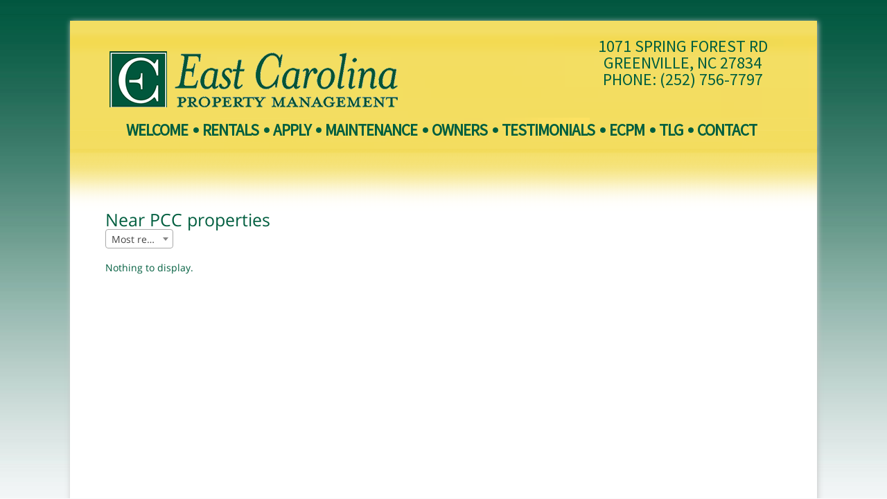

--- FILE ---
content_type: text/css
request_url: https://eastcarolinaprop.com/wp-content/uploads/headway/cache/layout-index-https-0a54281.css?ver=6.8.3
body_size: 507
content:
div#wrapper-w1l55e8741f9798b{width:1078px}div#wrapper-w1l55e8741f9798b.responsive-grid{width:auto;max-width:1078px}div.grid-fluid-24-20-26 .column{margin-left:2.41187384%}div.grid-fluid-24-20-26 .grid-width-1{width:1.85528757%}div.grid-fluid-24-20-26 .grid-left-1{margin-left:6.67903525%}div.grid-fluid-24-20-26 .column-1.grid-left-1{margin-left:4.26716141%}div.grid-fluid-24-20-26 .grid-width-2{width:6.12244898%}div.grid-fluid-24-20-26 .grid-left-2{margin-left:10.94619666%}div.grid-fluid-24-20-26 .column-1.grid-left-2{margin-left:8.53432282%}div.grid-fluid-24-20-26 .grid-width-3{width:10.38961039%}div.grid-fluid-24-20-26 .grid-left-3{margin-left:15.213358071%}div.grid-fluid-24-20-26 .column-1.grid-left-3{margin-left:12.80148423%}div.grid-fluid-24-20-26 .grid-width-4{width:14.6567718%}div.grid-fluid-24-20-26 .grid-left-4{margin-left:19.480519481%}div.grid-fluid-24-20-26 .column-1.grid-left-4{margin-left:17.06864564%}div.grid-fluid-24-20-26 .grid-width-5{width:18.92393321%}div.grid-fluid-24-20-26 .grid-left-5{margin-left:23.747680891%}div.grid-fluid-24-20-26 .column-1.grid-left-5{margin-left:21.33580705%}div.grid-fluid-24-20-26 .grid-width-6{width:23.19109462%}div.grid-fluid-24-20-26 .grid-left-6{margin-left:28.014842301%}div.grid-fluid-24-20-26 .column-1.grid-left-6{margin-left:25.60296846%}div.grid-fluid-24-20-26 .grid-width-7{width:27.45825603%}div.grid-fluid-24-20-26 .grid-left-7{margin-left:32.282003711%}div.grid-fluid-24-20-26 .column-1.grid-left-7{margin-left:29.87012987%}div.grid-fluid-24-20-26 .grid-width-8{width:31.72541744%}div.grid-fluid-24-20-26 .grid-left-8{margin-left:36.549165121%}div.grid-fluid-24-20-26 .column-1.grid-left-8{margin-left:34.13729128%}div.grid-fluid-24-20-26 .grid-width-9{width:35.99257885%}div.grid-fluid-24-20-26 .grid-left-9{margin-left:40.816326531%}div.grid-fluid-24-20-26 .column-1.grid-left-9{margin-left:38.40445269%}div.grid-fluid-24-20-26 .grid-width-10{width:40.25974026%}div.grid-fluid-24-20-26 .grid-left-10{margin-left:45.083487941%}div.grid-fluid-24-20-26 .column-1.grid-left-10{margin-left:42.6716141%}div.grid-fluid-24-20-26 .grid-width-11{width:44.52690167%}div.grid-fluid-24-20-26 .grid-left-11{margin-left:49.350649351%}div.grid-fluid-24-20-26 .column-1.grid-left-11{margin-left:46.93877551%}div.grid-fluid-24-20-26 .grid-width-12{width:48.79406308%}div.grid-fluid-24-20-26 .grid-left-12{margin-left:53.617810761%}div.grid-fluid-24-20-26 .column-1.grid-left-12{margin-left:51.20593692%}div.grid-fluid-24-20-26 .grid-width-13{width:53.06122449%}div.grid-fluid-24-20-26 .grid-left-13{margin-left:57.884972171%}div.grid-fluid-24-20-26 .column-1.grid-left-13{margin-left:55.47309833%}div.grid-fluid-24-20-26 .grid-width-14{width:57.3283859%}div.grid-fluid-24-20-26 .grid-left-14{margin-left:62.152133581%}div.grid-fluid-24-20-26 .column-1.grid-left-14{margin-left:59.74025974%}div.grid-fluid-24-20-26 .grid-width-15{width:61.59554731%}div.grid-fluid-24-20-26 .grid-left-15{margin-left:66.419294991%}div.grid-fluid-24-20-26 .column-1.grid-left-15{margin-left:64.00742115%}div.grid-fluid-24-20-26 .grid-width-16{width:65.86270872%}div.grid-fluid-24-20-26 .grid-left-16{margin-left:70.686456401%}div.grid-fluid-24-20-26 .column-1.grid-left-16{margin-left:68.27458256%}div.grid-fluid-24-20-26 .grid-width-17{width:70.12987013%}div.grid-fluid-24-20-26 .grid-left-17{margin-left:74.953617811%}div.grid-fluid-24-20-26 .column-1.grid-left-17{margin-left:72.54174397%}div.grid-fluid-24-20-26 .grid-width-18{width:74.39703154%}div.grid-fluid-24-20-26 .grid-left-18{margin-left:79.220779221%}div.grid-fluid-24-20-26 .column-1.grid-left-18{margin-left:76.80890538%}div.grid-fluid-24-20-26 .grid-width-19{width:78.66419295%}div.grid-fluid-24-20-26 .grid-left-19{margin-left:83.487940631%}div.grid-fluid-24-20-26 .column-1.grid-left-19{margin-left:81.07606679%}div.grid-fluid-24-20-26 .grid-width-20{width:82.93135436%}div.grid-fluid-24-20-26 .grid-left-20{margin-left:87.755102041%}div.grid-fluid-24-20-26 .column-1.grid-left-20{margin-left:85.3432282%}div.grid-fluid-24-20-26 .grid-width-21{width:87.19851577%}div.grid-fluid-24-20-26 .grid-left-21{margin-left:92.022263451%}div.grid-fluid-24-20-26 .column-1.grid-left-21{margin-left:89.61038961%}div.grid-fluid-24-20-26 .grid-width-22{width:91.46567718%}div.grid-fluid-24-20-26 .grid-left-22{margin-left:96.289424861%}div.grid-fluid-24-20-26 .column-1.grid-left-22{margin-left:93.87755102%}div.grid-fluid-24-20-26 .grid-width-23{width:95.73283859%}div.grid-fluid-24-20-26 .grid-left-23{margin-left:100.556586271%}div.grid-fluid-24-20-26 .column-1.grid-left-23{margin-left:98.14471243%}div.grid-fluid-24-20-26 .grid-width-24{width:100%}@media screen and (max-width:768px ){div#wrapper-w1l55e8741f9798b .column{width:100%;clear:both;margin-left:0;margin-right:0}div#wrapper-w1l55e8741f9798b .block,#whitewrap div#wrapper-w1l55e8741f9798b .block ul{text-align:center}}div#wrapper-wgm55e5db8c0f08d{width:1078px}div#wrapper-wgm55e5db8c0f08d.responsive-grid{width:auto;max-width:1078px}div#wrapper-w3j55ea109cc88f6{width:1078px}div#wrapper-w3j55ea109cc88f6.responsive-grid{width:auto;max-width:1078px}#block-bjh55e5db8c0fe24 .nav-horizontal ul.menu > li > a,#block-bjh55e5db8c0fe24 .nav-search-active .nav-search{height:35px;line-height:35px}@media only screen and (min-width:986px){#block-bdj55e5db8c12ce5 .loop .entry-row .hentry{margin-left:2.0283975659229%;width:31.981068289385%}}

--- FILE ---
content_type: application/javascript
request_url: https://eastcarolinaprop.com/wp-content/uploads/headway/cache/block-dynamic-js-layout-index-https-bbc2e6e.js?ver=6.8.3
body_size: -293
content:
jQuery(document).ready(function(){

					if ( typeof window.selectnav != "function" )
						return false;

					selectnav(jQuery("#block-bjh55e5db8c0fe24").find("ul.menu")[0], {
						label: "-- Navigation --",
						nested: true,
						indent: "-",
						activeclass: "current-menu-item"
					});

					jQuery("#block-bjh55e5db8c0fe24").find("ul.menu").addClass("selectnav-active");

				});



